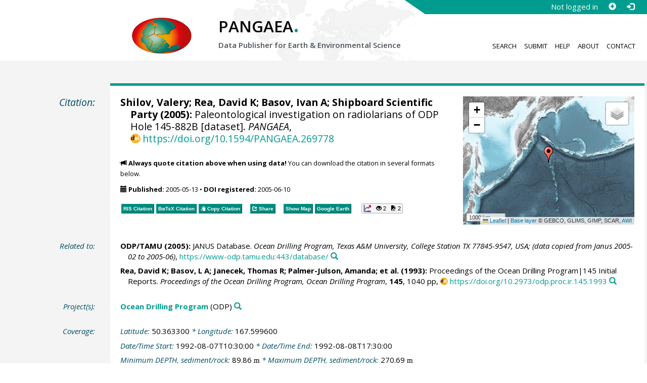

--- FILE ---
content_type: text/html;charset=utf-8
request_url: https://doi.pangaea.de/10.1594/PANGAEA.269778?format=recommendations
body_size: 337
content:
<div class="row"><div class="col-lg-21 col-md-20 col-sm-24 col-xs-24 col-lg-offset-3 col-md-offset-4"><div class="row"><div class="col-lg-24 col-md-24 col-sm-24 col-xs-24"><div class="text-block top-border"><h2>Datasets with similar metadata</h2><ul class="recommender-list" data-ga-event-category="Similar Datasets Link"><li class="recommender-item"><a rel="follow" href="https://doi.pangaea.de/10.1594/PANGAEA.315721"><strong>Shilov, V; Rea, DK; Basov, IA et al. (2005): </strong>Range table from radiolarians in ODP Hole 145-882B.</a> <small class="text-linkwrap doi-link">https://doi.org/10.1594/PANGAEA.315721</small><!--Score: 943.1575-->
</li>
<li class="recommender-item"><a rel="follow" href="https://doi.pangaea.de/10.1594/PANGAEA.269783"><strong>Shilov, V; Rea, DK; Basov, IA et al. (2005): </strong>Paleontological investigation on radiolarians of ODP Hole 145-884B.</a> <small class="text-linkwrap doi-link">https://doi.org/10.1594/PANGAEA.269783</small><!--Score: 854.90045-->
</li>
<li class="recommender-item"><a rel="follow" href="https://doi.pangaea.de/10.1594/PANGAEA.269780"><strong>Shilov, V; Rea, DK; Basov, IA et al. (2005): </strong>Paleontological investigation on radiolarians of ODP Hole 145-883C.</a> <small class="text-linkwrap doi-link">https://doi.org/10.1594/PANGAEA.269780</small><!--Score: 827.12085-->
</li>
</ul></div></div></div></div></div>